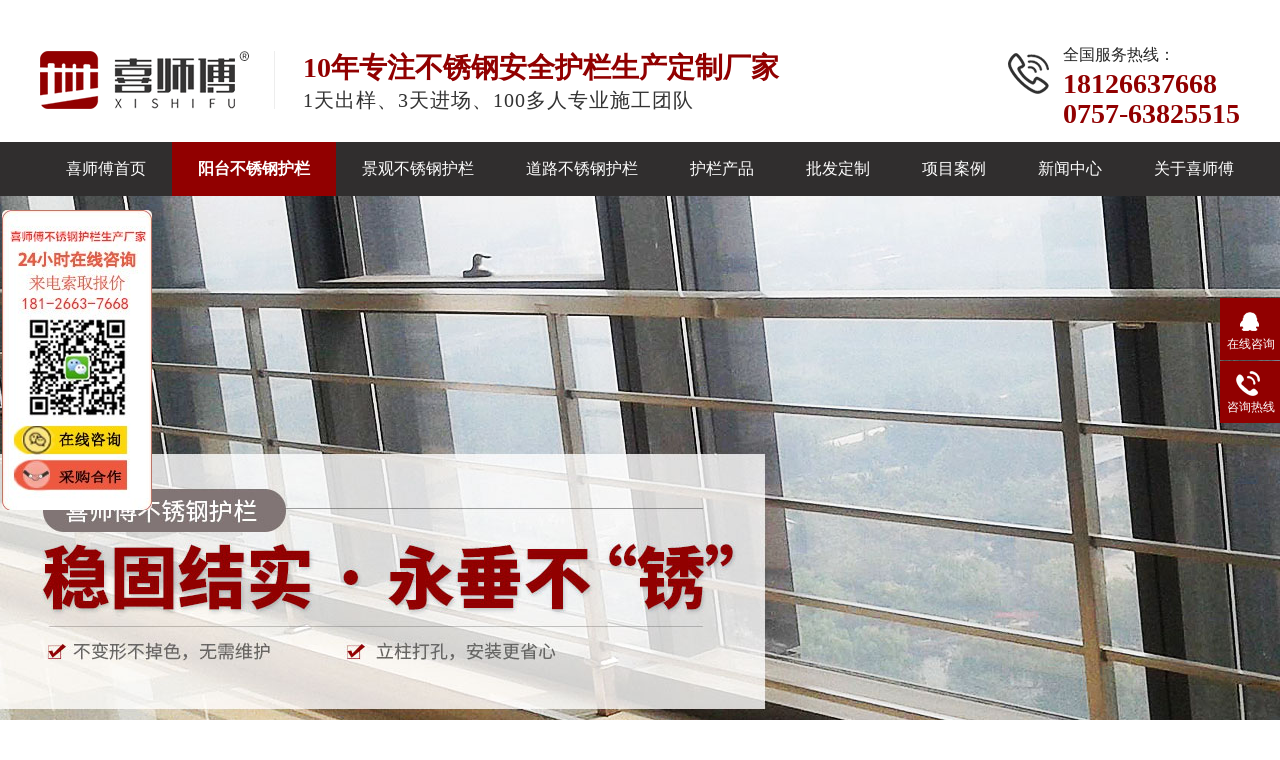

--- FILE ---
content_type: text/html
request_url: https://www.bxghlc.com/products/bxghl.html
body_size: 6361
content:
<!DOCTYPE html><html lang="zh"><head data-base="/">
<meta http-equiv="Cache-Control" content="no-transform">
<meta http-equiv="Cache-Control" content="no-siteapp"> 
  <meta charset="UTF-8"> 
  <meta http-equiv="X-UA-Compatible" content="IE=edge"> 
  <meta name="renderer" content="webkit"> 
  <meta http-equiv="pragma" content="no-cache">
 <meta http-equiv="cache-control" content="no-cache,must-revalidate">
 <meta http-equiv="expires" content="Wed, 26 Feb 1997 08:21:57 GMT">
 <meta http-equiv="expires" content="0">
 <meta name="applicable-device" content="pc">
<title>不锈钢护栏</title>
<meta name="keywords" content="别墅不锈钢护栏,不锈钢安全护栏,公共区域不锈钢护栏,医院不锈钢护栏,不锈钢护栏">
<meta name="description" content="产品名称：不锈钢护栏
产品材质:304/316不锈钢
产品尺寸:常规/定做
产品特征:安装方便、美观、坚固
产品高度：350-3500mm(可按要求定做)
适用环境:走廊，阳台，围墙、停车场等
推荐环境:学校、医院、小区等"><meta name="mobile-agent" content="format=html5;url=https://m.bxghlc.com/products/bxghl.html"><meta name="mobile-agent" content="format=xhtml;url=https://m.bxghlc.com/products/bxghl.html">
<link rel="alternate" media="only screen and (max-width:640px)" href="https://m.bxghlc.com/products/bxghl.html">
<script src="https://www.bxghlc.com/js/uaredirect.js" type="text/javascript"></script>
<script type="text/javascript">uaredirect("https://m.bxghlc.com/products/bxghl.html");</script>
<link rel="canonical" href="https://www.bxghlc.com/products/bxghl.html"> 
  <link href="https://www.bxghlc.com/css/reset.css?1565848503332" rel="stylesheet"> 
  <script src="https://www.bxghlc.com/js/nsw.pc.min.js"></script> 
  <link href="https://www.bxghlc.com/5d60b291e4b0d7bd5f48eb3a.css" rel="stylesheet">
  <script>
var _hmt = _hmt || [];
(function() {
  var hm = document.createElement("script");
  hm.src="https://hm.baidu.com/hm.js?070c7744c9be0615d8740305a4b20a99";
  var s = document.getElementsByTagName("script")[0]; 
  s.parentNode.insertBefore(hm, s);
})();
</script>
 </head> 
 <body class="body-color"> 
  <div class="h_top"> 
 <div class="header pr"> 
  <div class="t_con"> 
   <div class="wow slideInRight animated t_pho fr">
     全国服务热线： 
    <span>18126637668</span> 
    <span>0757-63825515</span> 
   </div> 
   <div class="wow slideInLeft animated fl"> 
    <div class="t_logo fl"><a href="https://www.bxghlc.com/" title=""><img alt="佛山市喜师傅金属制品有限公司" src="https://www.bxghlc.com/resource/images/432dbf90c1fc463bab0338d097771b0a_2.png"></a></div> 
    <h2 class="t_text fl">10年专注不锈钢安全护栏生产定制厂家<span>1天出样、3天进场、100多人专业施工团队</span></h2> 
   </div> 
  </div> 
  <div class="menu"> 
   <ul> 
     
     <li class="cur"> <a href="https://www.bxghlc.com/" title="喜师傅首页"> 喜师傅首页 </a> </li> 
     
     <li> <a href="https://www.bxghlc.com/helps/bxghl.html" title="阳台不锈钢护栏"> 阳台不锈钢护栏 </a> </li> 
     
     <li> <a href="https://www.bxghlc.com/product_gybxgh.html" title="景观不锈钢护栏"> 景观不锈钢护栏 </a> </li> 
     
     <li> <a href="https://www.bxghlc.com/product_dlbxgh.html" title="道路不锈钢护栏"> 道路不锈钢护栏 </a> </li> 
     
     <li> <a href="https://www.bxghlc.com/product_index.html" title="护栏产品"> 护栏产品 </a> </li> 
     
     <li> <a href="https://www.bxghlc.com/helps/pfdz.html" title="批发定制"> 批发定制 </a> </li> 
     
     <li> <a href="https://www.bxghlc.com/article_cgal.html" title="项目案例"> 项目案例 </a> </li> 
     
     <li> <a href="https://www.bxghlc.com/article_xwzx.html" title="新闻中心"> 新闻中心 </a> </li> 
     
     <li> <a href="https://www.bxghlc.com/helps/gyxsf.html" title="关于喜师傅"> 关于喜师傅 </a> </li> 
     
   </ul> 
  </div> 
 </div> 
  
</div> 
  <div> 
 <div class="ty-banner-1"> 
   
   <a href="https://www.bxghlc.com/product_gtzbxg.html" title="地铁高铁室内不锈钢护窗栏杆"> <img alt="地铁高铁室内不锈钢护窗栏杆" src="https://www.bxghlc.com/resource/images/e3e84fe3a4574226af745a4b3860ed5c_4.jpg" title="地铁高铁室内不锈钢护窗栏杆"> </a> 
    
   
   
   
 </div> 
</div> 
  <div class="p1-search-1 b"> 
 <div class="blk-main"> 
  <div class="blk-md blk"> 
   <div class="p1-search-1-inp fr"> 
    <input class="p1-search-1-inp1" id="key" placeholder="请输入关键字" type="text"> 
    <input class="p1-search-1-inp2" onclick="searchInfo();" type="button"> 
   </div> 
   <p> 热门关键词： 
     
     <a href="https://www.bxghlc.com/product_ytbxgh.html" onclick="searchLink(this);" title="阳台不锈钢护栏">阳台不锈钢护栏</a> 
     
     
     <a href="https://www.bxghlc.com/product_gtzbxg.html" onclick="searchLink(this);" title="高铁站不锈钢护栏">高铁站不锈钢护栏</a> 
     
     
     <a href="https://www.bxghlc.com/product_qlbxgh.html" onclick="searchLink(this);" title="桥梁不锈钢护栏">桥梁不锈钢护栏</a> 
     
     
     <a href="https://www.bxghlc.com/product_dlbxgh.html" onclick="searchLink(this);" title="道路不锈钢护栏">道路不锈钢护栏</a> 
     </p> 
  </div> 
 </div> 
  
 <!-- CSS --> 
  
</div> 
  <div class="blk-main"> 
   <div class="blk plc"> 
 <div class="p12-curmbs-1" navcrumbs=""> 
  <b> 您的位置： </b> 
  <a href="https://www.bxghlc.com/"> 不锈钢护栏 </a> 
  <span> &gt; </span> 
   
   <i class=""> <a href="https://www.bxghlc.com/product_index.html"> 产品频道 </a> <span> &gt; </span> </i> 
   
   <i class=""> <a href="https://www.bxghlc.com/product_yybxgh.html"> 医院不锈钢护栏 </a> <span> &gt; </span> </i> 
   
   <i class=""> <a href="https://www.bxghlc.com/products/bxghl.html"> 不锈钢护栏 </a>  </i> 
   
 </div> 
 <!-- css --> 
  
  
</div> 
   <div class="clear"></div> 
   <div class="blk-sm fr"> 
    <div class="blk prod-showcase-1"> 
 <div class="t1-pro-preview"> 
  <div class="t1-spec-preview" id="preview"> 
   <span class="jqzoom"> <img jqimg="https://www.bxghlc.com/" src="https://www.bxghlc.com/"> </span> 
  </div> 
  <!--缩图开始--> 
  <div class="t1-spec-scroll"> 
   <div class="t1-prev"> 
    <!--上一页 --> 
   </div> 
   <div class="t1-next"> 
    <!--下一页 --> 
   </div> 
   <div class="t1-items"> 
    <div class="t1-items-swiper clearafter"> 
      
    </div> 
   </div> 
  </div> 
  <!--缩图结束--> 
 </div> 
 <div class="p1-pro-showcase-1-txt"> 
  <h1 title="不锈钢护栏" class="p1-pro-showcase-1-txt-title">
    不锈钢护栏 
  </h1> 
  <div class="p1-pro-showcase-1-txt-t1">
    <p>
    产品名称：不锈钢护栏
</p>
<p>
    &nbsp;产品材质:304/316不锈钢
</p>
<p>
    &nbsp;产品尺寸:常规/定做&nbsp;
</p>
<p>
    产品特征:安装方便、美观、坚固&nbsp;
</p>
<p>
    产品高度：350-3500mm(可按要求定做)&nbsp;
</p>
<p>
    适用环境:走廊，阳台，围墙、停车场等
</p>
<p>
    &nbsp;推荐环境:学校、医院、小区等
</p> 
  </div> 
 </div> 
 <div class="clear"> 
 </div> 
 <!-- 联系方式 --> 
 <div class="pr" style="width:100%"> 
  <div class="p1-pro-showcase-1-tle pa"> 
   <div class="p1-pho-1 fl"> 
    <span>服务热线：</span> 
    <i>18126637668</i> 
   </div> 
   <div class="fl p1-pho-2"> 
    <a href="http://p.qiao.baidu.com/cps/chat?siteId=14167120&amp;userId=29426381" rel="nofollow" target="_blank" title="在线咨询"><em>在线咨询</em></a> 
   </div> 
  </div> 
 </div> 
  
  
</div> 
    <div class="p14-prodcontent-1 blk"> 
 <div class="p14-prodcontent-1-tit"> 
  <span>产品简介</span> 
  <em>/ Introduction</em> 
 </div> 
 <div class="p14-prodcontent-1-desc  endit-content">
   <p class="img-block">
    <img align="center" alt="4-1" src="https://www.bxghlc.com/resource/images/5e58302ef26b4120a638e4f665bdd8d1_5.jpg" title="4-1">
</p><div style="clear:both;">
</div>
<div class="title ">
    护栏生产工序<span>Process</span><i></i>
</div>
<style>
    .title {
        padding: 35px 0;
        color: #292929;
        font-size: 32px;
        line-height: 40px;
        text-align: center;
        font-weight: bold;
    }
    
    .title span {
        display: block;
        font-size: 18px;
        color: #999;
        font-weight: normal;
        letter-spacing: 5px;
        text-transform: uppercase;
        font-family: Times New Roman;
    }
    
    .title i {
        display: block;
        width: 60px;
        border-bottom: 2px solid #910000;
        margin: 0 auto;
        margin-top: 5px;
    }
    
    .ys {}
    
    .ys li {
        width: 455px;
        height: 480px;
        border: 1px solid #dedeed;
        text-align: center;
        float: left;
        margin-right: 16px;
        margin-top: 15px;
        margin-bottom: 35px;
    }
    
    .ys li:nth-child(2n) {
        margin-right: 0;
    }
    
    .ys li span {
        width: 455px;
        text-align: center;
    }
    
    .ys li p em {
        font-style: normal;
        display: block;
        font-size: 20px;
        color: #333;
        font-weight: bold;
        padding-bottom: 10px;
    }
    
    .ys li p {
        padding: 5px 25px;
    }
</style>
<div class="ys">
    <ul>
        <li>
            <span><img align="middle" alt="严格选材" src="https://www.bxghlc.com/resource/images/a3679d18964c4ba5b0ca9384b386f38f_42.jpg" title="严格选材"></span>
            <p>
                <em>严格选材 </em>原材料使用304不锈钢和316不锈钢国标材质。产品厚度足，承受力强，坚固不变形，使用更安全。
            </p>
        </li>
        <li>
            <span><img align="middle" alt="精密加工" src="https://www.bxghlc.com/resource/images/a3679d18964c4ba5b0ca9384b386f38f_50.jpg" title="精密加工"></span>
            <p>
                <em>激光切割</em>外径误差保证在0.2毫米以内、厚度误差0.02毫米以内，弯曲度每米2毫米，误差小。
            </p>
        </li>
        <li>
            <span><img align="middle" alt="产品全检" src="https://www.bxghlc.com/resource/images/a3679d18964c4ba5b0ca9384b386f38f_46.jpg" title="产品全检"></span>
            <p>
                <em>机器人焊接</em>全缝隙满焊焊接，焊缝不生锈，缝隙小，增加护栏使用寿命，耐腐蚀，环保不氧化。
            </p>
        </li>
        <li>
            <span><img align="middle" alt="表面处理" src="https://www.bxghlc.com/resource/images/e3e84fe3a4574226af745a4b3860ed5c_6.jpg" title="表面处理"></span>
            <p>
                <em>表面处理 </em>彩色喷涂工艺打造，颜色多样，产品无色差，不掉色，无需维护，时尚美观，经久耐用
            </p>
        </li>
    </ul>
</div>
<div class="clear">
</div>
<div class="title ">
    厂家核心优势<span>Advantage</span><i></i>
</div>
<style>
    .xj {
        padding-top: 15px;
        overflow: hidden;
        font-family: "Microsoft Yahei";
    }
    
    .xj_cnt dl {
        width: 930px;
        background: #f5f5f5;
        height: 310px;
        margin-bottom: 30px;
        box-shadow: 3px 3px 5px #d8d8d8;
    }
    
    .xj_cnt dl dt {
        float: left;
        width: 510px;
    }
    
    .xj_cnt dl dd {
        width: 420px;
        float: left;
        padding-left: 20px;
        padding-top: 76px;
        position: relative;
        box-sizing: border-box;
    }
    
    .xj_cnt dl dd em {
        position: absolute;
        top: 0px;
        left: 20px;
        width: 70px;
        height: 65px;
        color: #fff;
        background: #910000;
        display: block;
        text-align: center;
        font-family: "Arial";
        font-size: 48px;
        font-weight: bold;
        line-height: 63px;
    }
    
    .xj_cnt dl dd h3 {
        color: #000;
        font-size: 24px;
        font-weight: bold;
        margin-top: 16px;
    }
    
    .xj_cnt dl dd h3 i {
        font-size: 18px;
        color: #4a4a4a;
        text-transform: uppercase;
        font-style: normal;
        font-weight: normal;
        font-family: "Arial";
        display: block;
    }
    
    .xj_cnt dl dd .desc {
        font-size: 14px;
        line-height: 30px;
        color: #555555;
    }
    
    .xj_cnt dl dd .desc p {
        background:url(https://www.bxghlc.com/resource/images/a3679d18964c4ba5b0ca9384b386f38f_60.gif?ver=9) no-repeat 0 7px;
        padding: 0 15px;
    }
    
    .xj_cnt dl dd .desc b {
        font-weight: bold;
    }
    
    .xj_cnt dl dt.fr {
        float: right;
    }
</style>
<div>
    <div class="xj">
        <div class="xj_cnt">
            <dl>
                <dt>
					<img align="middle" alt="喜师傅" src="https://www.bxghlc.com/resource/images/a3679d18964c4ba5b0ca9384b386f38f_52.jpg" title="喜师傅"> 
				</dt>
                <dd>
                    <em>01</em>
                    <h3>
						厂家实力<i>10年不锈钢护栏行业经验</i> 
					</h3>
                    <div class="desc">
                        <p>
                            常备原材料库存1700吨，原材料生产商，拥有150人团队
                        </p>
                        <p>
                            生产车间3000m²，仓库5000m²，研发大楼1000m²，采用全自动进口设备，机器人焊接
                        </p>
                    </div>
                </dd>
            </dl>
            <div class="clear">
            </div>
            <dl>
                <dt class="fr">
					<img align="middle" alt="喜师傅" src="https://www.bxghlc.com/resource/images/791b890010f54495bbd4df4c0bf633f9_2.jpg" title="喜师傅"> 
				</dt>
                <dd>
                    <em>02</em>
                    <h3>
						品质保障<i>产品质量，外观造型皆上品</i> 
					</h3>
                    <div class="desc">
                        <p>
                            原材料使用国内10大品牌管材，管材厚度足、环保不氧化
                        </p>
                        <p>
                            全缝隙满焊焊接，焊缝不生锈 ，全方位抛光打磨，更牢固
                        </p>
                        <p>
                            结合护栏应用环境来进行护栏造型设计，让品质与美观兼得
                        </p>
                    </div>
                </dd>
            </dl>
            <dl>
                <dt>
					<img align="middle" alt="喜师傅" src="https://www.bxghlc.com/resource/images/a3679d18964c4ba5b0ca9384b386f38f_56.jpg" title="喜师傅"> 
				</dt>
                <dd>
                    <em>03</em>
                    <h3>
						交货快捷<i>生产效率高，交货的周期短</i> 
					</h3>
                    <div class="desc">
                        <p>
                            原材料生产线36条，日产量4500米，无需担心交货时间
                        </p>
                        <p>
                            拥有研发设计团队15人，1天打样，10-15天出货
                        </p>
                    </div>
                </dd>
            </dl>
            <dl>
                <dt class="fr">
					<img align="middle" alt="喜师傅" src="https://www.bxghlc.com/resource/images/a3679d18964c4ba5b0ca9384b386f38f_58.jpg" title="喜师傅"> 
				</dt>
                <dd>
                    <em>04</em>
                    <h3>
						无忧服务<i>我们的服务以您满意为标准</i> 
					</h3>
                    <div class="desc">
                        <p>
                            享受10年质保，产品质量问题，可无条件退换货
                        </p>
                        <p>
                            工程师免费上门维护，48小时上门，72小时处理完毕
                        </p>
                    </div>
                </dd>
            </dl>
        </div>
    </div>
</div>
<div class="clear">
</div>
<div class="title ">
    联系我们<span>contact us</span><i></i>
</div>
<style>
    .lx {
        background:url(https://www.bxghlc.com/resource/images/a3679d18964c4ba5b0ca9384b386f38f_36.jpg?ver=2)no-repeat 0 0;
        height: 500px;
    }
    
    .lx_l {
        float: left
    }
    
    .lx_r {
        float: right;
        width: 400px;
    }
    
    .lx_r span {
        display: block;
        font-weight: bold;
        color: #910000;
    }
    
    .lx_r h3 {
        font-size: 24px;
        margin-top: 60px;
        margin-bottom: 40px;
        color: #000;
    }
    
    .lx_r p {
        font-size: 16px;
    }
</style>
<div class="lx">
    <div class="lx_l">
        <img align="middle" alt="联系喜师傅" src="https://www.bxghlc.com/resource/images/a3679d18964c4ba5b0ca9384b386f38f_62.jpg" title="联系喜师傅">
    </div>
    <div class="lx_r">
        <h3>
			佛山市南海区喜有沃不锈钢有限公司
		</h3>
        <p style="background:url(https://www.bxghlc.com/resource/images/a3679d18964c4ba5b0ca9384b386f38f_38.png?ver=3)no-repeat 0 0;padding-left:60px;color:#910000;">
            <span>咨询热线</span>18126637668
        </p>
        <p>
            公司QQ：215469725
        </p>
        <p>
            公司邮箱：215469725@qq.com
        </p>
        <p>
            地址：佛山市南海区狮山镇创业园创业北路中段
        </p>
        <p style="width:120px;background:#910000;color:#fff;height:40px;line-height:40px;text-align:center;margin-top:45px;">
            <a href="http://p.qiao.baidu.com/cps/chat?siteId=14167120&amp;userId=29426381" style="color:#fff;" target="_blank">立即咨询</a>
        </p>
    </div>
</div>
<div class="clear">
</div> 
 </div> 
 <div class="clear"></div> 
  
  
</div> 
    <div class="p14-product-2 blk"> 
 <h3 class="p14-product-2-tit"> <b>热品推荐</b> <span>/ Hot product </span> </h3> 
 <div class="p14-product-2-list"> 
   
   <dl> 
    <dt> 
     <a href="https://www.bxghlc.com/products/bxgyyh.html" target="_blank" title="不锈钢医院护栏"> <img alt="不锈钢医院护栏" src="https://www.bxghlc.com/resource/images/5e58302ef26b4120a638e4f665bdd8d1_17.jpg" title="不锈钢医院护栏"> </a> 
    </dt> 
    <dd> 
     <h4><a href="https://www.bxghlc.com/products/bxgyyh.html" target="_blank" title="不锈钢医院护栏">不锈钢医院护栏</a></h4> 
     <div class="p14-product-2-desc">
       产品名称：不锈钢护栏产品材质:304/316不锈钢产品尺寸:常规/定做产品特征:安装方便、美观、坚固产品高度：350-3500mm(可按要求定做)适用环境:走廊，阳台，围墙、停车场等推荐环境:学校、医院、小区等 
     </div> 
    </dd> 
   </dl> 
   
   <dl> 
    <dt> 
     <a href="https://www.bxghlc.com/products/yyybxg.html" target="_blank" title="医院用不锈钢护栏"> <img alt="医院用不锈钢护栏" src="https://www.bxghlc.com/resource/images/5e58302ef26b4120a638e4f665bdd8d1_14.jpg" title="医院用不锈钢护栏"> </a> 
    </dt> 
    <dd> 
     <h4><a href="https://www.bxghlc.com/products/yyybxg.html" target="_blank" title="医院用不锈钢护栏">医院用不锈钢护栏</a></h4> 
     <div class="p14-product-2-desc">
       产品名称：不锈钢护栏产品材质:304/316不锈钢产品尺寸:常规/定做产品特征:安装方便、美观、坚固产品高度：350-3500mm(可按要求定做)适用环境:走廊，阳台，围墙、停车场等推荐环境:学校、医院、小区等 
     </div> 
    </dd> 
   </dl> 
   
   <dl> 
    <dt> 
     <a href="https://www.bxghlc.com/products/yybxgh4352.html" target="_blank" title="医院不锈钢护栏"> <img alt="医院不锈钢护栏" src="https://www.bxghlc.com/resource/images/5e58302ef26b4120a638e4f665bdd8d1_8.jpg" title="医院不锈钢护栏"> </a> 
    </dt> 
    <dd> 
     <h4><a href="https://www.bxghlc.com/products/yybxgh4352.html" target="_blank" title="医院不锈钢护栏">医院不锈钢护栏</a></h4> 
     <div class="p14-product-2-desc">
       产品名称：不锈钢护栏产品材质:304/316不锈钢产品尺寸:常规/定做产品特征:安装方便、美观、坚固产品高度：350-3500mm(可按要求定做)适用环境:走廊，阳台，围墙、停车场等推荐环境:学校、医院、小区等 
     </div> 
    </dd> 
   </dl> 
   
   <dl class="p14-product-clear"> 
    <dt> 
     <a href="https://www.bxghlc.com/products/bxghl.html" target="_blank" title="不锈钢护栏"> <img alt="不锈钢护栏" src="https://www.bxghlc.com/resource/images/5e58302ef26b4120a638e4f665bdd8d1_3.jpg" title="不锈钢护栏"> </a> 
    </dt> 
    <dd> 
     <h4><a href="https://www.bxghlc.com/products/bxghl.html" target="_blank" title="不锈钢护栏">不锈钢护栏</a></h4> 
     <div class="p14-product-2-desc">
       产品名称：不锈钢护栏产品材质:304/316不锈钢产品尺寸:常规/定做产品特征:安装方便、美观、坚固产品高度：350-3500mm(可按要求定做)适用环境:走廊，阳台，围墙、停车场等推荐环境:学校、医院、小区等 
     </div> 
    </dd> 
   </dl> 
   
 </div> 
 <div class="clear"></div> 
  
</div> 
   </div> 
   <div class="blk-xs fl"> 
    <div class="fdh-01 blk"> 
 <div class="fdh-01-tit"> 
  <h2>喜师傅产品中心</h2> 
 </div> 
 <div class="fdh-01-nav" navvicefocus1=""> 
   
   <div class="fdh-01-nav-one"> 
    <h3><a href="https://www.bxghlc.com/product_ytbxgh.html" title="阳台不锈钢护栏"> 阳台不锈钢护栏 </a></h3> 
     
   </div> 
   
   <div class="fdh-01-nav-one"> 
    <h3><a href="https://www.bxghlc.com/product_dlbxgh.html" title="道路不锈钢护栏"> 道路不锈钢护栏 </a></h3> 
     
   </div> 
   
   <div class="fdh-01-nav-one"> 
    <h3><a href="https://www.bxghlc.com/product_csbxgh.html" title="彩色不锈钢护栏"> 彩色不锈钢护栏 </a></h3> 
     
   </div> 
   
   <div class="fdh-01-nav-one"> 
    <h3><a href="https://www.bxghlc.com/product_lpbxgh.html" title="楼盘不锈钢护栏"> 楼盘不锈钢护栏 </a></h3> 
     
   </div> 
   
   <div class="fdh-01-nav-one"> 
    <h3><a href="https://www.bxghlc.com/product_tlbxgh.html" title="玻璃不锈钢护栏"> 玻璃不锈钢护栏 </a></h3> 
     
   </div> 
   
   <div class="fdh-01-nav-one"> 
    <h3><a href="https://www.bxghlc.com/product_bxglz.html" title="不锈钢栏杆立柱"> 不锈钢栏杆立柱 </a></h3> 
     
   </div> 
   
   <div class="fdh-01-nav-one"> 
    <h3><a href="https://www.bxghlc.com/product_gybxgh.html" title="公园不锈钢护栏"> 公园不锈钢护栏 </a></h3> 
     
   </div> 
   
   <div class="fdh-01-nav-one"> 
    <h3><a href="https://www.bxghlc.com/product_qlbxgh.html" title="桥梁不锈钢护栏"> 桥梁不锈钢护栏 </a></h3> 
     
   </div> 
   
   <div class="fdh-01-nav-one"> 
    <h3><a href="https://www.bxghlc.com/product_gtzbxg.html" title="高铁不锈钢护栏"> 高铁不锈钢护栏 </a></h3> 
     
   </div> 
   
   <div class="fdh-01-nav-one"> 
    <h3><a href="https://www.bxghlc.com/product_hdbxgh.html" title="河道不锈钢护栏"> 河道不锈钢护栏 </a></h3> 
     
   </div> 
   
   <div class="fdh-01-nav-one"> 
    <h3><a href="https://www.bxghlc.com/product_dtbxgh.html" title="地铁不锈钢护栏"> 地铁不锈钢护栏 </a></h3> 
     
   </div> 
   
   <div class="fdh-01-nav-one"> 
    <h3><a href="https://www.bxghlc.com/product_yybxgh.html" title="医院不锈钢护栏"> 医院不锈钢护栏 </a></h3> 
     
   </div> 
   
   <div class="fdh-01-nav-one"> 
    <h3><a href="https://www.bxghlc.com/product_xxbxgh.html" title="学校不锈钢护栏"> 学校不锈钢护栏 </a></h3> 
     
   </div> 
   
   <div class="fdh-01-nav-one"> 
    <h3><a href="https://www.bxghlc.com/product_ydtmfh.html" title="移动铁马防护栏"> 移动铁马防护栏 </a></h3> 
     
   </div> 
   
   <div class="fdh-01-nav-one"> 
    <h3><a href="https://www.bxghlc.com/product_bsbxgh.html" title="别墅不锈钢护栏"> 别墅不锈钢护栏 </a></h3> 
     
   </div> 
   
   <div class="fdh-01-nav-one"> 
    <h3><a href="https://www.bxghlc.com/product_qtbxgh.html" title="其他不锈钢护栏"> 其他不锈钢护栏 </a></h3> 
     
   </div> 
   
 </div> 
 <div class="clear"></div> 
  
  
</div> 
    <div class="cbgg-01 blk"> 
 <div class="cbgg-01-img"> 
  <img src="https://www.bxghlc.com/images/ad88c4d0518a4b128318e20e58867601_5.jpg"> 
 </div> 
 <p><img src="https://www.bxghlc.com/images/prolist4.png">全国服务热线</p> 
 <span>18126637668</span> 
  
</div> 
   </div> 
   <div class="clear"></div> 
  </div> 
  <div class="f_bj pr"> 
 <div class="footer pr"> 
  <div class="f_nav"> 
    
    <a href="https://www.bxghlc.com/" title="喜有沃首页">喜有沃首页</a> 
    
    <a href="https://www.bxghlc.com/product_index.html" title="产品中心">产品中心</a> 
    
    <a href="https://www.bxghlc.com/helps/bxghl.html" title="不锈钢护栏">不锈钢护栏</a> 
    
    <a href="https://www.bxghlc.com/helps/pfdz.html" title="批发定制">批发定制</a> 
    
    <a href="https://www.bxghlc.com/article_cgal.html" title="成功案例">成功案例</a> 
    
    <a href="https://www.bxghlc.com/article_xwzx.html" title="新闻资讯">新闻资讯</a> 
    
    <a href="https://www.bxghlc.com/helps/gyxsf.html" title="关于喜有沃">关于喜有沃</a> 
    
    <a href="https://www.bxghlc.com/helps/lxxsf.html" title="联系喜有沃">联系喜有沃</a> 
    
    <a href="https://www.bxghlc.com/sitemap.html" target="_blank" title="网站地图">网站地图</a> 
    
  </div> 
  <div class="f_con"> 
   <div class="f_code fr"> 
    <p><img alt="添加微信好友" src="https://www.bxghlc.com/resource/images/8f142223b2d648479cd5d3fb890c1fc7_2.jpg" title="添加微信好友"><span>添加微信好友</span></p> 
    <p><img alt="手机网站二维码" src="https://www.bxghlc.com/resource/images/a09f98286c3d4fe38415c7e49ad779be_2.jpg" title="手机网站二维码"><span>手机网站二维码</span></p> 
   </div> 
   <div class="f_logo fl"> 
    <h2><a href="https://www.bxghlc.com/" title="佛山市喜师傅金属制品有限公司"><img alt="佛山市喜师傅金属制品有限公司" src="https://www.bxghlc.com/resource/images/7137cacca73b49daad22b97b9cb43fe6_6.gif"></a></h2> 
    <p>佛山市喜师傅金属制品有限公司　版权所有 <br>备案号：<a href="https://beian.miit.gov.cn/#/Integrated/index" rel="nofollow" target="_blank">粤ICP备16090345号</a><br>技术支持：<a href="https://www.bxghlc.com/" target="_blank" title="不锈钢护栏厂家,阳台不锈钢护栏生产批发,道路围墙防护栏,喜师傅护栏">喜有沃</a>　百度统计<br><a href=" " target="_blank"><img alt="123456" src="https://www.bxghlc.com/resource/images/57b99b5aa3e6423b9382d0300146e5a3_2.png" title="123456.png"> 粤公网安备 44060502002612号</a></p> 
   </div> 
   <div class="f_text fl"> 
    <ul> 
     <li><span>18126637668</span></li> 
     <li>邮箱: <br>215469725@qq.com</li> 
     <li>QQ： <br> 215469725 </li> 
     <li>地址:<br>佛山市南海区狮山镇创业园创业北路中段</li> 
    </ul> 
   </div> 
  </div> 
 </div> 
  
</div> 
  <div class="client-2"> 
 <ul id="client-2"> 
  <li class="my-kefu-qq"> 
   <div class="my-kefu-main"> 
    <div class="my-kefu-left"> 
     <a class="online-contact-btn" href="https://p.qiao.baidu.com/cps/chat?siteId=14167120&amp;userId=29426381" qq="" target="_blank"> <i></i> <p> 在线咨询 </p> </a> 
    </div> 
    <div class="my-kefu-right"></div> 
   </div> </li> 
  <li class="my-kefu-tel"> 
   <div class="my-kefu-tel-main"> 
    <div class="my-kefu-left"> 
     <i></i> 
     <p> 咨询热线 </p> 
    </div> 
    <div class="my-kefu-tel-right" phone400="">18126637668</div> 
   </div> </li> 
  <!--<li class="my-kefu-liuyan">--> 
  <!--    <div class="my-kefu-main">--> 
  <!--        <div class="my-kefu-left">--> 
  <!--            <a href="https://www.bxghlc.com/Tools/leaveword.html" title="在线留言"> <i></i>--> 
  <!--                <p> 在线留言 </p>--> 
  <!--            </a>--> 
  <!--        </div>--> 
  <!--        <div class="my-kefu-right"></div>--> 
  <!--    </div>--> 
  <!--</li>--> 
  <!--<li class="my-kefu-weixin" th:if="${not #lists.isEmpty(enterprise.qrcode) and #lists.size(enterprise.qrcode)>0}">--> 
  <!--    <div class="my-kefu-main">--> 
  <!--        <div class="my-kefu-left">--> 
  <!--            <i></i>--> 
  <!--            <p> 微信扫一扫 </p>--> 
  <!--        </div>--> 
  <!--        <div class="my-kefu-right">--> 
  <!--        </div>--> 
  <!--        <div class="my-kefu-weixin-pic">--> 
  <!--            <img src="https://www.bxghlc.com/images/weixin.gif" th:src="https://www.bxghlc.com/${enterprise.qrcode[0].url}">--> 
  <!--        </div>--> 
  <!--    </div>--> 
  <!--</li>--> 
  <!--<li class="my-kefu-weibo" th:if="${not #strings.isEmpty(enterprise.xlweibo)}">--> 
  <!--    <div class="my-kefu-main">--> 
  <!--        <div class="my-kefu-left">--> 
  <!--            <a th:href="https://www.bxghlc.com/${enterprise?enterprise.xlweibo:''}" target="_blank" href="javascript:;"> <i></i>--> 
  <!--                <p> 关注微博 </p>--> 
  <!--            </a>--> 
  <!--        </div>--> 
  <!--        <div class="my-kefu-right">--> 
  <!--        </div>--> 
  <!--    </div>--> 
  <!--</li>--> 
  <li class="my-kefu-ftop"> 
   <div class="my-kefu-main"> 
    <div class="my-kefu-left"> 
     <a href="javascript:;"> <i></i> <p> 返回顶部 </p> </a> 
    </div> 
    <div class="my-kefu-right"> 
    </div> 
   </div> </li> 
 </ul> 
  
  
</div> 
  <script src="https://www.bxghlc.com/js/public.js"></script> 
  <script src="https://www.bxghlc.com/5d60b291e4b0d7bd5f48eb3a.js" type="text/javascript"></script>
 
<script>  var sysBasePath = null ;var projPageData = {};</script><script>(function(){var bp = document.createElement('script');
var curProtocol = window.location.protocol.split(':')[0];
if (curProtocol === 'https')
{ bp.src='https://zz.bdstatic.com/linksubmit/push.js'; }
else
{ bp.src='http://push.zhanzhang.baidu.com/push.js'; }
var s = document.getElementsByTagName("script")[0];
s.parentNode.insertBefore(bp, s);
})();</script><script src="https://www.bxghlc.com/js/ab77b6ea7f3fbf79.js" type="text/javascript"></script>
<script type="application/ld+json">
{"@content":"https://ziyuan.baidu.com/contexts/cambrian.jsonld","@id":"https://www.bxghlc.com/products/bxghl.html","appid":"","title":"不锈钢护栏","images":[],"description":"","pubDate":"2022-09-29T09:33:36","upDate":"2026-01-09T14:14:52","lrDate":"2022-09-29T09:34:52"}
</script></body></html>

--- FILE ---
content_type: text/css
request_url: https://www.bxghlc.com/css/reset.css?1565848503332
body_size: 2675
content:
/*共用css，模板里只能模板设计小组人员才能修改*/
/*模板设计小组人员修改以后注意本地备份一下*/
/*最新更新人员：胡平2017-3-13*/   
/* 清除内外边距 */
@charset "utf-8";
body, h1, h2, h3, h4, h5, h6, hr, p, blockquote, /* structural elements 结构元素 */
dl, dt, dd, ul, ol, li, /* list elements 列表元素 */
pre, /* text formatting elements 文本格式元素 */
fieldset, lengend, button, input, textarea, /* form elements 表单元素 */
th, td { /* table elements 表格元素 */
    margin: 0;
    padding: 0;
}
input,textarea {border: 2 none; box-shadow: none; outline: none;}
/* 设置默认字体 */
body,button, input, select, textarea {font: 14px/22px "Microsoft YaHei";color: #666;}
h1 {font-size: 18px;}
h2 {font-size: 16px;}
h3 {font-size: 14px;}
h4, h5, h6 {font-size: 100%;}
* h1,* h2,* h3,* h4,* h5,* h6{margin: 0px;}
/* 重置列表元素 */
ul, ol ,li{list-style: none;}
/* 重置文本格式元素 */
a {text-decoration: none; color: #666; word-wrap:break-word;outline:none;}/*英文换行*/
a:hover {text-decoration: none; color:#910000;;}
/* 重置表单元素 */
legend {color: #000;} /* for ie6 */
fieldset, img {border: none;} /* img 搭车：让链接里的 img 无边框 */
button, input, select, textarea {
    font-size: 100%; /* 使表单元素在 ie 下能继承字体大小 */
}

/* 重置表格元素 */
table {
    border-collapse: collapse;
    border-spacing: 0;
}

/* 让非ie浏览器默认也显示垂直滚动条，防止因滚动条引起的闪烁 */
html {overflow-y: scroll;}
/*手机预览居中*/
body{
    min-width: 1200px;
    width: 100%;
    overflow: hidden;
}

/*设置浮动*/
.fl {float: left;}
.fr {float: right;}
.pr{position: relative;}
.pa{position: absolute;}


/*清除浮动*/
.clear{clear: both;height: 0;}
.blk-main .clearlist,.blk-main .listclear{ clear:both;height:0;padding:0;margin:0;border:0;width:100% ;float:none;}
.b-main .clearlist,.b-main .listclear{ clear:both;height:0;padding:0;margin:0;border:0;width:100% ;float:none;}
.clearafter:after { content:"."; display:block; height:0; visibility:hidden; clear:both; }


/*全局背景色1*/
.body-color{background: #ffffff;}
.bark-body-color{background:#181818;}

.blk{margin-bottom: 25px;}
/*Main模板*/
.blk-main{width:1200px; margin: 0 auto;}
/*小模块*/
.blk-xs{width:240px;}
/*中模块*/
.blk-sm{width:930px;}
/*小版块*/
.blk{margin-bottom:30px;}


.cplb-3n-ts-03-list dt img{
    height: 156px;
}


    /*风采展示*/
/*.show{height:472px;position: relative;padding:0px 0 0;font-family:"Microsoft Yahei";}*/
/*.prev1,.next1{width:25px;height:42px;display: block;overflow: hidden;position: absolute;top:124px;right: -51px;}*/
/*.prev1{left: -51px;}*/
/*.show_t{height:60px;line-height:54px;position: relative;z-index:1;font-size:20px;overflow: hidden;}*/
/*.show_t span{float: right;font-size: 14px;line-height: 44px;}*/
/*.show_t span a{display: block;color: #666;}*/
/*.show_t li{height:52px;color: #1a1a1a;width:125px;float: left;padding-left: 36px;font-weight: bold;}*/
/*.show_t li a{color: #1a1a1a;display: block;}*/
/*.show_t li.cur{color: #910000;background-position: 0 -31px!important;}*/

/*.show_c1,.show_c2{position: relative;}*/
/*.show_cl{overflow: hidden;}*/
/*.show_c1 li{float: left;width:299px;margin: 0 1px 0 0;position: relative;height: 312px;z-index: 1;}*/
/*.show_c1 li:before{content: "";position: absolute;width:100%;right:0;bottom:0;height:116px;background:#f3f3f3;z-index: -1;}*/
/*.show_c1 li p,.show_c1 li p img{width:193px;height:258px;display: block;margin: 0 auto;}*/
/*.show_c1 li span{display: block;height: 48px;line-height: 48px;text-align: center;font-weight: bold;}*/
/*.show_c2 li span{display: block;height:50px;line-height:50px;text-align: center;font-size: 16px;}*/
/*.show_c li span a{display: block;color: #555;}*/
/*.show_c1 li:hover:before{background: #910000;}*/
/*.show_c1 li:hover span a,.show_c1 li span a:hover{color: #fff;}*/
/*.show_c2 li{width: 285px;float: left;margin:30px 20px 0 0;}*/
/*.show_c2 li p,.show_c2 li p img{width: 285px;height: 213px;display: block;overflow: hidden;}*/

/*风采展示*/
.show{height:472px;position: relative;padding:0;font-family:"Microsoft Yahei";}
.prev1,.next1{width:25px;height:42px;display: block;overflow: hidden;position: absolute;top:124px;right: -51px;}
.prev1{left: -51px;}
.show_t{height:60px;line-height:54px;position: relative;z-index:1;font-size:20px;overflow: hidden;}
.show_t span{float: right;font-size: 14px;line-height: 44px;}
.show_t span a{display: block;color: #666;}
.show_t li{height:52px;color: #1a1a1a;width:125px;float: left;padding-left: 36px;font-weight: bold;}
.show_t li a{color: #1a1a1a;display: block;}
.show_t li.cur{color: #910000;background-position: 0 -31px!important;}

.show_c1,.show_c2{position: relative;}
.show_cl{overflow: hidden;}
.show_c2 li{float: left;width:299px;margin: 0 1px 0 0;position: relative;height: 312px;z-index: 1;}
 body .show_c1 li {
    float: left;
    width: 299px;
    margin: 0 1px 0 0;
    position: relative;
    height: 312px;
    z-index: 1;
}
.show_c2 li:before{content: "";position: absolute;width:100%;right:0;bottom:0;height:116px;background:#f3f3f3;z-index: -1;}
.show_c1 li p,.show_c1 li p img{width: 285px;
    height: 213px;display: block;margin: 0 auto;}
.show_c1 li span{display: block;height: 48px;line-height: 48px;text-align: center;font-weight: bold;}
.show_c2 li span{display: block;height:50px;line-height:50px;text-align: center;font-size: 16px;}
.show_c li span a{display: block;color: #555;}

.show_c2 li:hover:before{background: #910000;}
.show_c2 li:hover span a,.show_c2 li span a:hover{color: #fff;}
body .show_c2 li p img{
    width: 193px;     height: 258px;     display: block;     margin: 0 auto;
}
.show_c2 li{width: 285px;float: left;margin:30px 20px 0 0;}
.show_c2 li p,.show_c2 li p img{width: 193px;
    height: 258px;display: block;overflow: hidden;
    
    width: 193px;
    height: 258px;
    display: block;
    margin: 0 auto;
}


/*首页板块全局补白*/
.p{padding: 30px 0;}
/*首页板块全局变量*/
.b{clear: both;}
/*内页板块全局变量*/
.blk{margin-bottom:  20px;}


/*数据更新中的样式*/
.nodata {background:url("../images/nodata.png") no-repeat 58px 20px #fff;margin: 10px 0;padding:80px 0 80px 220px;border:1px solid #eee;text-transform: capitalize;}


/*详情内容*/
.endit-content{ line-height:28px;}
.endit-content p{margin:15px 0;}
.endit-content img{max-width:100%;}
/*百度地图图片*/
.endit-content #map img,.endit-content #dituContent img,.endit-content #platform img{max-width: inherit;}
.endit-content em,.endit-content i{font-style: italic;}
.endit-content .img-p{text-indent: 0px; padding-top: 14px; margin: 0px; text-align: center;}
.endit-content .img-container{}
.endit-content .img-block {text-indent: 0px;padding-top: 14px;margin: 0px;text-align: center;}
/*详情关键字飘红加粗*/
.endit-content a{color:#f00; font-weight: bold;}
/*详情内容关键字加VI色*/
/*.endit-content a{color:#910000; font-weight: bold;}*/

/*表单弹框*/
.nsw-modal {
    width: 100%;
    height: 100%;
    background: rgba(225, 225, 225, 0.5);
    position: fixed;
    top: 0;
    left: 0;
    z-index: 99999; 
}
.modal-dialog {
    position: fixed;
    color:#000000;
    top: 150px;
    width: 400px;
    border-radius: 3px;
    min-height: 155px;
    overflow: hidden;
    z-index: 99998;
    margin-left: -200px;
    left: 50%; 
}
.modal-dialog .css-icon {
    background-image: url("../images/modal-icons.png"); 
}
.modal-dialog .modal-head {
    height: 30px;
    line-height: 30px;
    padding: 0px 20px;
    background: #F6EFEF;
    font-size: 14px; 
}
.modal-dialog .modal-head .modal-logo {
    width: 15px;
    height: 15px;
    background-position: 1px 0px;
    margin: 8px 5px 0 0;
    float: left; 
}
.modal-dialog .modal-head .close {
    float: right;
    width: 15px;
    height: 15px;
    background-position: -14px 0px;
    margin-top: 8px; 
}
.modal-dialog .modal-body {
    width: 100%;
    min-height: 125px;
    background: #ffffff; 
}
.modal-dialog .modal-body .modal-body-left {
    width: 140px;
    float: left; 
}
.modal-dialog .modal-body .modal-body-left .icon {
    width: 64px;
    height: 64px;
    margin: 30px 0 0 48px; 
}
.modal-dialog .modal-body .modal-body-left .success-message {
    background-position: 0px -14px; 
}
.modal-dialog .modal-body .modal-body-left .warming-message {
    background-position: 0px -78px; 
}
.modal-dialog .modal-body .modal-body-right {
    width: 260px;
    float: right;
    padding-top: 20px; 
}
.modal-dialog .modal-body .modal-body-right .close-btn {
    color: #000;
    text-align: center;
    width: 90px;
    display: inline-block;
    height: 24px;
    line-height: 24px;
    background: #818079; 
}
.modal-dialog .modal-body .modal-body-right p {
    line-height: 30px; 
}

/*翻页*/
.p12-pagination-1-main {
    margin: 0 auto; 
    padding: 20px 0;
    height: 30px;
    text-align: center;
}

.p12-pagination-1 a,
.p12-pagination-1 span {
    vertical-align: top;
    display: inline-block;
    padding: 0 8px;
    height: 26px;
    line-height: 26px;
    border: 1px solid #e5e5e5; 
    text-align: center;
    margin: 0 2px;
    background: #fff;
}

.p12-pagination-1 span {
    border: 1px solid #fff;
}

.p12-pagination-1 .page_curr {
    background:#910000;
    color:#fff;
    border-color:#910000;
}

.p12-pagination-1 .laypage_first,
.p12-pagination-1 .laypage_last {
    display: none;
}
body .ty-banner-1 {
            position: relative;
            height: 640px;
        }
body .ty-banner-1 img.show{
            width: 1920px;
            height: 640px;
            position: absolute;
            left: 50%;
            top: 0;
            margin-left: -960px!important;
        }


--- FILE ---
content_type: text/css
request_url: https://www.bxghlc.com/5d60b291e4b0d7bd5f48eb3a.css
body_size: 3323
content:

				.header ,.content , .footer { width:1200px; margin:0 auto;font-family:"Microsoft Yahei";}
				.h_top{height:196px;position: relative;z-index: 2;font-family:"Microsoft Yahei";overflow: hidden;}
				.h_top:before{content: "";position: absolute;width:100%;height:54px;background:#302e2e;left: 0;bottom:0;}
				.t_text:before{content: "";position: absolute;width:1px;height:58px;background:#ededed;left:24px;top:0;}
				.t_con{height:91px;padding:51px 0 0;overflow: hidden;}
				.t_logo,.t_logo img{width:210px;display: block;height:58px;}
				.t_text{padding:0 0 0 53px;color: #910000;font-size: 28px;line-height: 34px;position: relative;}
				.t_text span{font-size:20px;line-height:30px;color: #333;display: block;font-weight: normal;letter-spacing:1px;}
				
				.t_pho{white-space: nowrap;line-height:29px;font-size: 16px;background:url(images/t_pho.gif) no-repeat 0 12px;padding:0 0 0 56px;color: #252525;    margin-top: -11px;}
				.t_pho span{display: block;line-height:30px;white-space: nowrap;font-size:28px;color: #910000;font-family: Times New Roman;font-weight: bold;}

				.menu{white-space:nowrap;width: 1200px;height:54px;line-height:54px;font-size: 16px;overflow:hidden;}
				.menu ul{width: 1280px;}
				.menu li{float: left;position: relative;}
				.menu li a{color:#fff;display: inline-block;padding: 0 26px;height:54px;}
				.menu li:nth-child(1) span{background:url(images/shy_ico.png) no-repeat 0 center;padding-left: 26px;}
				.menu li.cur a,.menu li a:hover{text-decoration:none;background:#910000;color: #fff;font-weight: bold;}
				.menu li a:-webkit-any-link{ display:block;}
			

        .ty-banner-1 {
            overflow: hidden;
            line-height: 0;
            text-align:center;
        }
        .ty-banner-1 img{
            visibility: hidden;
        }
        .ty-banner-1 img.show{
            visibility: visible;
        }
    

        .p1-search-1 {
            background: #f2f2f2;
            height: 82px;
            border-bottom: 1px solid #eee;
            overflow: hidden;
            font-size: 14px;
        }
        
        .p1-search-1 p {
            color: #444;
            line-height: 82px;
        }
        
        .p1-search-1 a {
            color: #444;
            display: inline-block;
            margin-right: 15px;
        }
        
        .p1-search-1-inp {
            width: 270px;
            height: 30px;
            border-radius: 20px;
            background: #fff;
            padding-left: 10px;
            margin-top: 28px;
        }
        
        .p1-search-1-inp input {
            border: 0;
        }
        
        .p1-search-1-inp1 {
            width: 224px;
            height: 30px;
            line-height: 30px;
            color: #a9a9a9;
            float: left;
        }
        
        .p1-search-1-inp2 {
            width: 30px;
            height: 30px;
            background: url(images/VISkins-p1.png) no-repeat -258px -936px;
            float: right;
            cursor: pointer;
        }
    

        .p12-curmbs-1 {
            font-size: 14px;
            border-bottom: 1px dashed #dcdcdc;
        }
        .p12-curblock{
            display: none;
        }
        .p12-curmbs-1 b {
            border-left: 10px solid #302e2e;
            font-weight: normal;
            padding-left: 8px;
        } 
        .p12-curmbs-1 i {
            font-style: normal;
        }
        
        .p12-curmbs-1 span {
            font-family: '宋体';
            padding: 0 5px;
            height: 46px;
            line-height: 46px;
        }
    

        
        .p1-pro-showcase-1-txt {
            line-height: 30px;
            overflow: hidden;
            margin-left: 55px;
            float: left;
            width: 45%;
        }
        
        .p1-pro-showcase-1-txt-title {
            height: 50px;
            font-size: 20px;
            font-weight: normal;
            line-height: 50px;
            overflow: hidden;
            color: #333;
            border-bottom: 1px solid #eee;
            margin-bottom: 20px;
        }
        
        .p1-pro-showcase-1-txt-t1 {
            margin-bottom: 86px;
            overflow: hidden;
        }
        
        .p1-pro-showcase-1-tle {
            left: 40%;
            bottom: 0;
            margin-left: 55px;
        }
        
        .p1-pro-showcase-1-tle .p1-pho-1 {
            background: url(images/VISkins-p1.png) no-repeat 0 -3px;
            min-height: 50px;
            padding-left: 44px;
            font-size: 20px;
            line-height: 30px;
            margin-left: 30px;
            margin-right: 50px;
            color: #910000;
        }
        
        .p1-pho-1 i {
            font-style: normal;
        }
        
        .p1-pho-1 span {
            display: block;
            font-size: 14px;
            line-height: 14px;
            color: #666;
        }
        
        .p1-pho-2 em {
            display: block;
            width: 122px;
            height: 35px;
            background: #910000;
            font-size: 16px;
            font-style: normal;
            color: #ffffff;
            text-align: center;
            line-height: 35px;
        }
        /* Hide from IE Mac */
        
        .t1-clearfix {
            display: block;
        }
        /*图片放大镜样式*/
        
        .prod-showcase-1 .jqzoom {
            border: none;
            padding: 0px;
            cursor: pointer;
            margin: 0px;
            display: block;
            position: relative;
        }
        
        .prod-showcase-1 .jqzoom img {
            width: 100%;
            margin: 0 auto;
            display: block;
        }
        
        .prod-showcase-1 .zoomdiv {
            z-index: 100;
            position: absolute;
            top: 0px;
            left: 0px;
            width: 369px;
            height: 369px;
            background: #ffffff;
            display: none;
            text-align: center;
            overflow: hidden;
            border: 1px solid #e8e8e8;
        }
        
        .prod-showcase-1 .jqZoomPup {
            z-index: 10;
            visibility: hidden;
            position: absolute;
            top: 0px;
            left: 0px;
            width: 20px;
            height: 20px;
            border: 1px solid #aaa;
            background: #ffffff;
            opacity: 0.5;
            -moz-opacity: 0.5;
            -khtml-opacity: 0.5;
            filter: alpha(Opacity=50);
        }
        /*图片小图预览列表*/
        
        .t1-pro-preview {
            width: 46%;
            float: left;
        }
        
        .prod-showcase-1 .t1-spec-preview {
            width: 100%;
            overflow: hidden;
            border: 1px solid #e8e8e8;
        }
        
        .prod-showcase-1 .t1-spec-scroll {
            position: relative;
            z-index: 9999;
            overflow: hidden;
            clear: both;
            padding: 9px 0;
            width: 100%;
            border-top: 1px solid #e8e8e8;
            background-color: #fff;
        }
        
        .t1-spec-scroll .t1-prev,
        .t1-spec-scroll .t1-next {
            position: absolute;
            z-index: 9999;
            display: block;
            width: 18px;
            height: 23px;
            text-indent: -9999px;
            overflow: hidden;
            cursor: pointer;
            top: 50%;
            margin-top: -9px;
        }
        
        .prod-showcase-1 .t1-prev {
            left: 0;
            background: url(images/p15-icon2.png) no-repeat center top;
        }
        
        .prod-showcase-1 .t1-next {
            right: 0;
            background: url(images/p15-icon3.png) no-repeat center top;
        }
        
        .prod-showcase-1 .t1-items {
            padding: 0 22px;
        }
        
        .t1-items-swiper {
            position: relative;
        }
        
        .t1-items-swiper p {
            float: left;
            width: 30%;
            padding: 0 5px;
        }
        
        .t1-items-swiper p img {
            width: 100%;
            border: 1px solid #eee;
            box-sizing: border-box;
        }
        
        .t1-items-swiper .t1-current img {
            border-color: red;
        }
    

        .p14-prodcontent-1 {
            background: #fff;
            padding: 20px 0 20px;
            margin-bottom: 22px;
        }
        
        .p14-prodcontent-1-tit {
            height: 40px;
            font-size: 24px;
            line-height: 40px;
            border-bottom: 2px solid #d4d4d4;
            margin-bottom: 20px;
        }
        
        .p14-prodcontent-1-tit span {
            display: inline-block;
            height: 40px;
            color: #464646;
            border-bottom: 2px solid  #302e2e;
            padding-left: 34px;
            background: url(images/p14-icon11.png) no-repeat 2px center;
        }
        
        .p14-prodcontent-1-tit em {
            font-size: 18px;
            font-family: Arial;
            text-transform: uppercase;
            font-style: normal;
            color: #c2c2c1;
        }
        
        /*.p14-prodcontent-1-desc {*/
        /*    padding-left: 15px;*/
        /*    padding-right: 15px;*/
        /*}*/
    

        .p14-product-2-tit {
            height: 46px;
            line-height: 46px;
            font-weight: normal;
            border-bottom: 2px solid #dfdfdf;
            margin-bottom: 30px;
            padding-top: 26px;
        }
        
        .p14-product-2-tit b {
            display: inline-block;
            font-size: 24px;
            font-weight: normal;
            color: #464646;
            padding-left: 52px;
            border-bottom: 2px solid #302e2e;
            background:url(images/p14-icon11.png) no-repeat 22px center;
        }
        
        .p14-product-2-tit span {
            margin-left: 10px;
            font-size: 18px;
            font-family: Arial;
            color: #c2c2c1;
            text-transform: uppercase;
        }
        
        .p14-product-2-list dl {
            float: left;
            width: 23.8%;
            border: 1px solid #dfdfdf;
            margin-right: 1.5%;
            box-sizing: border-box;
        }
        
        .p14-product-2-list dl.p14-product-clear {
            margin-right: 0;
        }
        
        .p14-product-2-list dl img {
            display: block;
            width: 100%;
        }
        
        .p14-product-2-list dd {
            padding: 10px 28px 10px 10px;
            margin-right: 2px;
            position: relative;
        }
        
        .p14-product-2-list h4 {
            height: 30px;
            font-size: 16px;
            font-weight: normal;
            line-height: 30px;
            color: #191919;
            overflow: hidden;
            text-overflow: ellipsis;
            white-space: nowrap;
        }
        
        .p14-product-2-list h4 a {
            color: #191919;
        }
        
        .p14-product-2-desc {
            font-size: 14px;
            line-height: 24px;
            color: #666;
            overflow: hidden;
            text-overflow: ellipsis;
            white-space: nowrap;
        }
        
        .p14-product-2-list dl:hover {
            border-color: #910000;
        }
        
        .p14-product-2-list dl:hover h3 a {
            color: #910000;
        }
    

        .fdh-01-tit {
            background: #910000;
            height: 80px;
        }
        
        .fdh-01-tit h2 {
            height: 75px;
            font-size: 24px;
            font-weight: normal;
            line-height: 75px;
            color: #fff;
            border-bottom: 1px solid #fff;
            text-align: center;
        }
        
        .fdh-01-tit h2 span {
            font-size: 14px;
            text-transform: uppercase;
        }
        
        .fdh-01-nav-one h3 {
            height: 50px;
            line-height: 50px;
            background: url(images/p14-icon5.png) no-repeat right center #ececeb;
            margin-bottom: 2px;
            overflow: hidden;
        }
        
        .fdh-01-nav-one h3 a {
            display: block;
            font-size: 18px;
            font-weight: normal;
            margin-right: 40px;
            margin-left: 38px;
            color: #666666;
            overflow: hidden;
        }
        
        .fdh-01-nav-one h3.sidenavcur,
        .fdh-01-nav-one h3:hover {
            background: url(images/p14-icon2.png) no-repeat right center #910000;
        }
        
        .fdh-01-nav-one h3.sidenavcur a,
        .fdh-01-nav-one h3:hover a {
            color: #fff;
        }
        
        .fdh-01-nav dl {
            padding: 2px 0 4px;
        }
        
        .fdh-01-nav dt {
            height: 50px;
            font-size: 16px;
            line-height: 50px;
            padding-left: 54px;
            padding-right: 40px;
            margin-bottom: 1px;
            background: #ececec;
            position: relative;
            overflow: hidden;
        }
        
        .fdh-01-nav dt:after {
            content: "";
            width: 8px;
            height: 8px;
            border: 2px solid #b8b8b8;
            border-style: solid solid none none;
            position: absolute;
            top: 50%;
            right: 32px;
            margin-top: -4px;
            -webkit-transform: rotate(45deg);
            -moz-transform: rotate(45deg);
            -ms-transform: rotate(45deg);
            -o-transform: rotate(45deg);
            transform: rotate(45deg);
        }
        
        .fdh-01-nav dt.sidenavcur:after,
        .fdh-01-nav dt:hover:after {
            border-color: #910000;
        }
        
        .fdh-01-nav dt.sidenavcur a,
        .fdh-01-nav dt:hover a {
            color: #910000;
        }
        
        .fdh-01-nav dd {
            border: 1px solid #ececec;
            border-bottom: 0;
        }
        
        .fdh-01-nav p {
            height: 50px;
            font-size: 14px;
            line-height: 50px;
            padding-left: 72px;
            padding-right: 40px;
            border-bottom: 1px solid #ececec;
            background: #fff;
            position: relative;
            overflow: hidden;
        }
        
        .fdh-01-nav p.sidenavcur a,
        .fdh-01-nav p:hover a {
            color: #910000;
        }
        
        .fdh-01-nav p.sidenavcur:after,
        .fdh-01-nav p:hover:after {
            background: #302e2e;
        }
        
        .fdh-01-nav a {
            display: block;
            overflow: hidden;
            text-overflow: ellipsis;
            white-space: nowrap;
        }
    

        .cbgg-01 {
            background: #910000;
            text-align: center;
            color: #fff;
        }
        
        .cbgg-01-img img {
            width: 100%;
            display: block;
        }
        
        .cbgg-01 p {
            padding-top: 15px;
        }
        
        .cbgg-01 p img {
            vertical-align: middle;
            margin-right: 5px;
        }
        
        .cbgg-01 span {
            display: block;
            font-size: 28px;
            font-weight: bold;
            font-family: Arial;
            padding-bottom: 20px;
            padding-top: 10px;
        }
    

		    .f_bj{color:#ededed;clear:both;font-family:"Microsoft Yahei";height:389px;line-height:24px;position: relative;z-index: 9;background:#333436;}
		    .f_bj:before{content: "";position: absolute;width:50%;right:50%;top:0;height:79px;background:#910000;z-index: -1;margin-right: 484px;}
		    .f_bj a{color:#ededed;}
		    .f_nav{height:78px;line-height:78px;font-size:16px;color: #fff;display: block;white-space: nowrap;text-align: center;position: relative;z-index: 1;border-bottom: solid 1px rgba(255, 255 , 255 , 0.15);margin-bottom: 59px;}
		    .f_nav a{display: inline-block;margin: 0 65px 0 0;position: relative;color: #fff;}
		    .f_nav a:last-child{margin: 0;}
		    .f_nav a:hover{font-weight: bold;}

		    .f_code{width:260px;height: 148px;border:solid 1px rgba(255, 255 , 255 , 0.15);padding: 19px 0 0 28px;}
		    .f_code p{width:108px;float: left;text-align: center;line-height:38px;color: #fff;margin:0 16px 0 0;}
		    .f_code img{width:82px;height: 82px;display: block;background: #fff;padding:13px;}
		    .f_code span{display: block;}
		    .f_logo{width: 370px;padding: 3px 0 0;}
		    .f_logo h2{display: block;height:104px;}
		    
		    .f_text{width: 538px;}
		    .f_text li{padding: 0 0 0 45px;height:65px;background:url(images/f_ico1.gif) no-repeat 0 5px;width: 162px;float: left;}
		    .f_text li span{font-size: 26px;font-family: Arial;font-weight: bold;line-height: 45px;color: #fff;}
		    .f_text li:nth-child(2){background:url(images/f_ico2.gif) no-repeat 0 5px;}
		    .f_text li:nth-child(3){background:url(images/f_ico3.gif) no-repeat 0 5px;}
		    .f_text li:nth-child(4){background:url(images/f_ico4.gif) no-repeat 0 5px;}
		    .f_text li:nth-child(4),.f_text li:nth-child(1){width: 530px;}
		    
			

        .client-2 {
            position: fixed;
            right: -170px;
            top: 50%;
            z-index: 900;
        }
        
        .client-2 li a {
            text-decoration: none;
        }
        .client-2 li {
            margin-top: 1px;
            clear: both;
            height: 62px;
            position: relative;
        }
        
        .client-2 li i {
            background: url(images/fx.png) no-repeat;
            display: block;
            width: 30px;
            height: 27px;
            margin: 0px auto;
            text-align: center;
        }
        
        .client-2 li p {
            height: 20px;
            font-size: 12px;
            line-height: 20px;
            overflow: hidden;
            text-align: center;
            color: #fff;
        }
        
        .client-2 .my-kefu-qq i {
            background-position: 4px 5px;
        }
        
        .client-2 .my-kefu-tel i {
            background-position: 0 -21px;
        }
        
        .client-2 .my-kefu-liuyan i {
            background-position: 4px -53px;
        }
        
        .client-2 .my-kefu-weixin i {
            background-position: -34px 4px;
        }
        
        .client-2 .my-kefu-weibo i {
            background-position: -30px -22px;
        }
        
        .client-2 .my-kefu-ftop {
            display: none;
        }
        
        .client-2 .my-kefu-ftop i {
               width: 33px;
    height: 31px;
    background-position: -23px -47px;
    background-size: 52px 82px;
        }
        .client-2 .my-kefu-ftop .my-kefu-main{
            padding-top: 6px;
        }
        
        .client-2 .my-kefu-left {
            float: left;
            width: 62px;
            height: 47px;
            position: relative;
        }
        
        .client-2 .my-kefu-tel-right {
            font-size: 16px;
            color: #fff;
            float: left;
            height: 24px;
            line-height: 22px;
            padding: 0 15px;
            border-left: 1px solid #fff;
            margin-top: 14px;
        }
        
        .client-2 .my-kefu-right {
            width: 20px;
        }
        
        .client-2 .my-kefu-tel-main {
            background: #910000;
            color: #fff;
            height: 53px;
            width: 230px;
            padding:9px 0 0;
            float: left;
        }
        
        .client-2 .my-kefu-main {
            background: #910000;
            width: 97px;
            height: 53px;
            position: relative;
            padding:9px 0 0;
            float: left;
        }
        
        .client-2 .my-kefu-weixin-pic {
            position: absolute;
            left: -130px;
            top: -24px;
            display: none;
            z-index: 333;
        }
        
        .my-kefu-weixin-pic img {
            width: 115px;
            height: 115px;
        }
    
